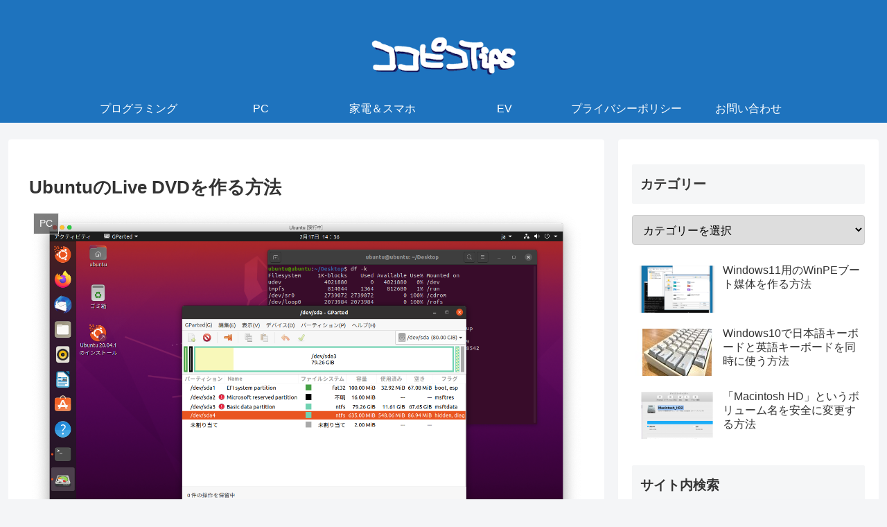

--- FILE ---
content_type: application/javascript; charset=utf-8;
request_url: https://dalc.valuecommerce.com/app3?p=886748084&_s=https%3A%2F%2Fpicomikan.net%2Fubuntu-live-dvd%2F&vf=iVBORw0KGgoAAAANSUhEUgAAAAMAAAADCAYAAABWKLW%2FAAAAMElEQVQYV2NkFGP4nxFuz9Aw%2BQQDo7ui0H%2B9eewMU0%2B%2FYGDM5er6P%2B%2FZIoZCgSsMAPn6DgJ7YktJAAAAAElFTkSuQmCC
body_size: 906
content:
vc_linkswitch_callback({"t":"696d3fea","r":"aW0_6gALl1wSdb8ZCooD7AqKC5ZSNw","ub":"aW0%2F6QAHRyESdb8ZCooBbQqKC%2FAsfA%3D%3D","vcid":"sMCumka_dsfJeX2Dz8DoP5W13avWjUZT0hxit45HTb5VfIpMXR3nLA","vcpub":"0.759644","shopping.yahoo.co.jp":{"a":"2695956","m":"2201292","g":"55a461058e"},"p":886748084,"ebookjapan.yahoo.co.jp":{"a":"2349414","m":"2103493","g":"ed80ee83a2","sp":"dealerid%3D40001"},"paypaymall.yahoo.co.jp":{"a":"2695956","m":"2201292","g":"55a461058e"},"www.amazon.co.jp":{"a":"2614000","m":"2366370","g":"1510e781ae","sp":"tag%3Dvc-22%26linkCode%3Dure"},"s":3522720,"approach.yahoo.co.jp":{"a":"2695956","m":"2201292","g":"55a461058e"},"paypaystep.yahoo.co.jp":{"a":"2695956","m":"2201292","g":"55a461058e"},"mini-shopping.yahoo.co.jp":{"a":"2695956","m":"2201292","g":"55a461058e"},"shopping.geocities.jp":{"a":"2695956","m":"2201292","g":"55a461058e"},"l":4})